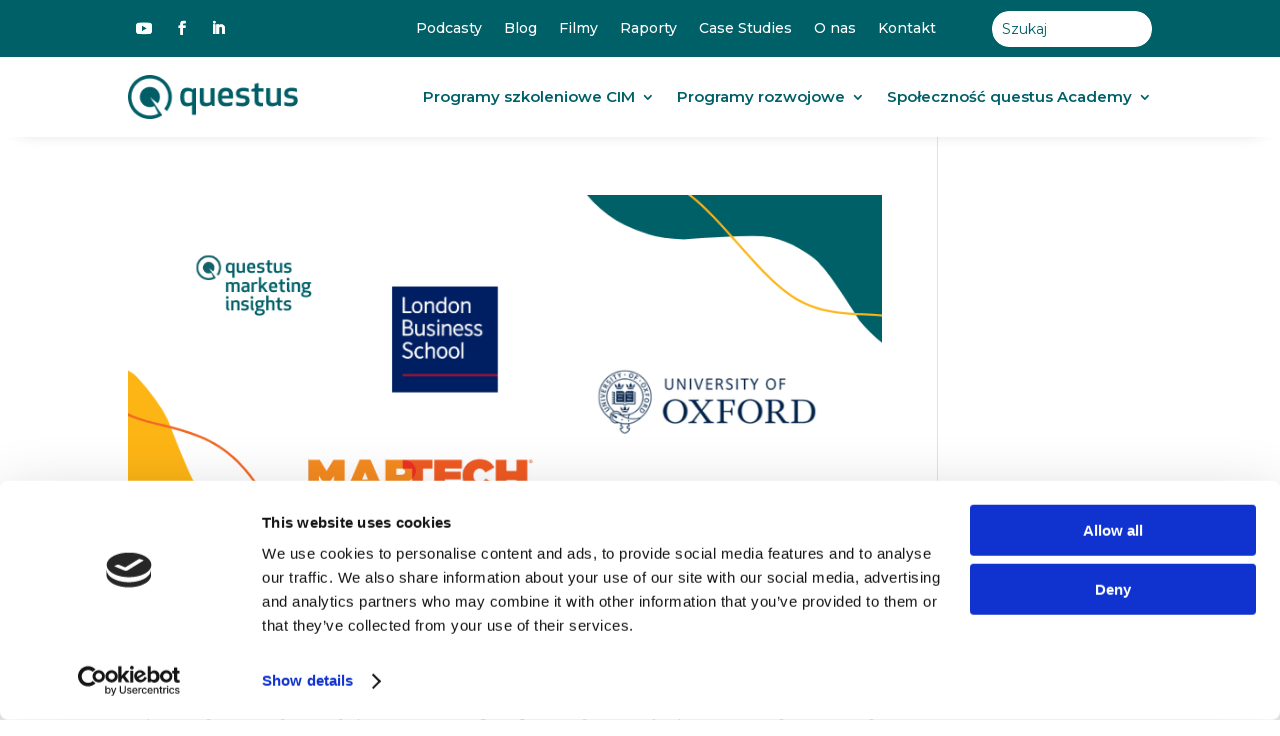

--- FILE ---
content_type: text/css
request_url: https://questus.pl/wp-content/et-cache/global/et-divi-customizer-global.min.css?ver=1769102151
body_size: 1844
content:
body,.et_pb_column_1_2 .et_quote_content blockquote cite,.et_pb_column_1_2 .et_link_content a.et_link_main_url,.et_pb_column_1_3 .et_quote_content blockquote cite,.et_pb_column_3_8 .et_quote_content blockquote cite,.et_pb_column_1_4 .et_quote_content blockquote cite,.et_pb_blog_grid .et_quote_content blockquote cite,.et_pb_column_1_3 .et_link_content a.et_link_main_url,.et_pb_column_3_8 .et_link_content a.et_link_main_url,.et_pb_column_1_4 .et_link_content a.et_link_main_url,.et_pb_blog_grid .et_link_content a.et_link_main_url,body .et_pb_bg_layout_light .et_pb_post p,body .et_pb_bg_layout_dark .et_pb_post p{font-size:14px}.et_pb_slide_content,.et_pb_best_value{font-size:15px}#et_search_icon:hover,.mobile_menu_bar:before,.mobile_menu_bar:after,.et_toggle_slide_menu:after,.et-social-icon a:hover,.et_pb_sum,.et_pb_pricing li a,.et_pb_pricing_table_button,.et_overlay:before,.entry-summary p.price ins,.et_pb_member_social_links a:hover,.et_pb_widget li a:hover,.et_pb_filterable_portfolio .et_pb_portfolio_filters li a.active,.et_pb_filterable_portfolio .et_pb_portofolio_pagination ul li a.active,.et_pb_gallery .et_pb_gallery_pagination ul li a.active,.wp-pagenavi span.current,.wp-pagenavi a:hover,.nav-single a,.tagged_as a,.posted_in a{color:#006068}.et_pb_contact_submit,.et_password_protected_form .et_submit_button,.et_pb_bg_layout_light .et_pb_newsletter_button,.comment-reply-link,.form-submit .et_pb_button,.et_pb_bg_layout_light .et_pb_promo_button,.et_pb_bg_layout_light .et_pb_more_button,.et_pb_contact p input[type="checkbox"]:checked+label i:before,.et_pb_bg_layout_light.et_pb_module.et_pb_button{color:#006068}.footer-widget h4{color:#006068}.et-search-form,.nav li ul,.et_mobile_menu,.footer-widget li:before,.et_pb_pricing li:before,blockquote{border-color:#006068}.et_pb_counter_amount,.et_pb_featured_table .et_pb_pricing_heading,.et_quote_content,.et_link_content,.et_audio_content,.et_pb_post_slider.et_pb_bg_layout_dark,.et_slide_in_menu_container,.et_pb_contact p input[type="radio"]:checked+label i:before{background-color:#006068}a{color:#006068}.et_secondary_nav_enabled #page-container #top-header{background-color:#006068!important}#et-secondary-nav li ul{background-color:#006068}#main-header .nav li ul a{color:rgba(0,0,0,0.7)}#top-menu li.current-menu-ancestor>a,#top-menu li.current-menu-item>a,#top-menu li.current_page_item>a{color:#006068}#main-footer .footer-widget h4,#main-footer .widget_block h1,#main-footer .widget_block h2,#main-footer .widget_block h3,#main-footer .widget_block h4,#main-footer .widget_block h5,#main-footer .widget_block h6{color:#006068}.footer-widget li:before{border-color:#006068}.footer-widget .et_pb_widget div,.footer-widget .et_pb_widget ul,.footer-widget .et_pb_widget ol,.footer-widget .et_pb_widget label{line-height:1.7em}#et-footer-nav .bottom-nav li.current-menu-item a{color:#006068}body .et_pb_bg_layout_light.et_pb_button:hover,body .et_pb_bg_layout_light .et_pb_button:hover,body .et_pb_button:hover{border-radius:0px}body.home-posts #left-area .et_pb_post .post-meta,body.archive #left-area .et_pb_post .post-meta,body.search #left-area .et_pb_post .post-meta,body.single #left-area .et_pb_post .post-meta{line-height:1.6em}@media only screen and (min-width:981px){.et_header_style_centered.et_hide_primary_logo #main-header:not(.et-fixed-header) .logo_container,.et_header_style_centered.et_hide_fixed_logo #main-header.et-fixed-header .logo_container{height:11.88px}body.home-posts #left-area .et_pb_post h2,body.archive #left-area .et_pb_post h2,body.search #left-area .et_pb_post h2{font-size:23.4px}body.single .et_post_meta_wrapper h1{font-size:27px}}@media only screen and (min-width:1350px){.et_pb_row{padding:27px 0}.et_pb_section{padding:54px 0}.single.et_pb_pagebuilder_layout.et_full_width_page .et_post_meta_wrapper{padding-top:81px}.et_pb_fullwidth_section{padding:0}}	h1,h2,h3,h4,h5,h6{font-family:'Montserrat',Helvetica,Arial,Lucida,sans-serif}body,input,textarea,select{font-family:'Montserrat',Helvetica,Arial,Lucida,sans-serif}.et-db #et-boc .et-l .et_pb_module div.wpforms-container-full button[type=submit]{display:flex;font-size:14px!important;width:200px!important;height:40px!important;padding:14px 16px!important;justify-content:center!important;align-items:center!important;gap:4px!important;flex-shrink:0!important;color:white;border-radius:31px!important;background:#F26722!important}.et-db #et-boc .et-l .et_pb_module div.wpforms-container-full .wpforms-form .wpforms-submit-container{margin-top:10px!important}.et-db #et-boc .et-l .et_pb_module .wpforms-container .wpforms-submit-container{padding:0px!important}:root :where(a:where(:not(.wp-block-navigation))),:root :where(a:where(:not(.wp-element-button))){text-decoration:initial!important}@media only screen and (max-width:1259px){.et-menu .menu-item-has-children>a:first-child{padding-right:20px;font-size:14px}}@media only screen and (max-width:1128px){.et_pb_menu--without-logo .et_pb_menu__menu>nav>ul>li>a{font-size:13px}}@media only screen and (max-width:1198px){.et-menu .menu-item-has-children>a:first-child{padding-right:20px;font-size:12px}.et_pb_menu--with-logo .et_pb_menu__menu>nav>ul>li>a{padding-right:0px!important;padding-left:0px!important}}@media only screen and (max-width:1069px){.et_pb_menu--without-logo .et_pb_menu__menu>nav>ul>li>a{font-size:12px}}@media only screen and (max-width:1010px){.et-menu .menu-item-has-children>a:first-child{padding-right:20px;font-size:11px}.et_pb_menu--without-logo .et_pb_menu__menu>nav>ul>li>a{font-size:11px}}.et_mobile_menu{overflow:scroll!important;max-height:80vh}.et-blog-css-grid>div{display:grid;grid-template-columns:repeat(auto-fill,minmax(300px,1fr));gap:50px}.et-blog-css-grid>div>div{width:100%;position:absolute;bottom:0;transform:translate(0%,150%)}.et-blog-css-grid .entry-featured-image-url{padding-top:56.25%}.et-blog-css-grid .entry-featured-image-url img{position:absolute;height:100%;width:100%;top:0;object-fit:cover}.et-blog-css-grid .entry-title,.post-meta,.post-content{padding:0 20px 0 20px}.et-blog-css-grid .et_pb_blog_grid .et_pb_post .post-meta span.author.vcard a{position:absolute;top:0;left:0;margin-bottom:0;color:#ffffff!important;background:#0071fc!important;padding:6px 12px;margin:15px;border-radius:50px}.et_pb_module.et_pb_posts .et_pb_post{display:flex;flex-direction:column}.et_pb_module.et_pb_posts .et_pb_post .post-meta{order:1;font-weight:600;font-size:13px;text-transform:uppercase}.et_pb_module.et_pb_posts .et_pb_post .entry-title{order:2}.et_pb_module.et_pb_posts .et_pb_post .post-content{order:3}.et_pb_module.et_pb_posts .et_pb_post .post-meta span{color:#B2B6B9!important;font-size:12px}li{margin-bottom:10px}li::marker{color:#F26722;font-size:24px}h1.entry-title{font-weight:600;color:#006068}.wpforms-container .wpforms-field.newsletter_field{padding:0px}div.wpforms-container-full input[type=date],div.wpforms-container-full input[type=datetime],div.wpforms-container-full input[type=datetime-local],div.wpforms-container-full input[type=email],div.wpforms-container-full input[type=month],div.wpforms-container-full input[type=number],div.wpforms-container-full input[type=password],div.wpforms-container-full input[type=range],div.wpforms-container-full input[type=search],div.wpforms-container-full input[type=tel],div.wpforms-container-full input[type=text],div.wpforms-container-full input[type=time],div.wpforms-container-full input[type=url],div.wpforms-container-full input[type=week],div.wpforms-container-full select,div.wpforms-container-full textarea{border-radius:24px;width:200px}.wpforms-container.newsletter_button .wpforms-submit-container{padding:0}div.wpforms-container-full input[type=submit]:not(:hover):not(:active),div.wpforms-container-full button[type=submit]:not(:hover):not(:active),div.wpforms-container-full .wpforms-page-button:not(:hover):not(:active){display:flex;font-size:14px;width:200px;height:40px;padding:14px 16px;justify-content:center;align-items:center;gap:4px;flex-shrink:0;color:white;border-radius:31px;background:#f26722!important}div.wpforms-container-full input[type=submit],div.wpforms-container-full button[type=submit],div.wpforms-container-full .wpforms-page-button{font-size:14px;display:flex;width:200px;height:40px;padding:14px 16px;justify-content:center;align-items:center;gap:4px;flex-shrink:0;color:white;border-radius:31px;background:#fdb515!important}.dipl_team_slider .dipl_team_member_image img{width:auto!important}.dipl_team_slider .layout1 .dipl_team_image_wrapper{width:auto!important}@media only screen and (min-width:1396px){.dipl_team_grid_0_lightbox div.dipl_team_member_wrapper_lightbox{width:50%!important}}@media only screen and (max-width:1123px){.dipl_team_grid_0_lightbox div.dipl_team_member_wrapper_lightbox{width:70%!important}}@media only screen and (max-width:1065px){.dipl_team_grid_0_lightbox div.dipl_team_member_wrapper_lightbox{width:80%!important}}.wp-pagenavi{text-align:center!important;border-top:1px solid #dddddd;padding-top:15px}.wp-pagenavi .pages{border:none}.wp-pagenavi a,.wp-pagenavi span.current{padding:5px 10px;border:1px solid #dddddd!important}.wp-pagenavi a.last{border:none!important}.wp-pagenavi a,.wp-pagenavi span{border-radius:5px}

--- FILE ---
content_type: application/x-javascript
request_url: https://consentcdn.cookiebot.com/consentconfig/abdd5fd5-54bf-468e-ad3d-fd92dc9373e3/questus.pl/configuration.js
body_size: 592
content:
CookieConsent.configuration.tags.push({id:181636865,type:"script",tagID:"",innerHash:"",outerHash:"",tagHash:"1163451563998",url:"https://consent.cookiebot.com/uc.js",resolvedUrl:"https://consent.cookiebot.com/uc.js",cat:[1]});CookieConsent.configuration.tags.push({id:181636867,type:"iframe",tagID:"",innerHash:"",outerHash:"",tagHash:"14129876722513",url:"https://www.youtube.com/embed/eLoOZr-RVzI?feature=oembed",resolvedUrl:"https://www.youtube.com/embed/eLoOZr-RVzI?feature=oembed",cat:[4]});CookieConsent.configuration.tags.push({id:181636868,type:"script",tagID:"",innerHash:"",outerHash:"",tagHash:"6924818469077",url:"",resolvedUrl:"",cat:[4]});CookieConsent.configuration.tags.push({id:181636870,type:"script",tagID:"",innerHash:"",outerHash:"",tagHash:"9207017957819",url:"https://questus.pl/wp-content/plugins/wpforms/assets/js/frontend/wpforms.min.js?ver=1.9.1.3",resolvedUrl:"https://questus.pl/wp-content/plugins/wpforms/assets/js/frontend/wpforms.min.js?ver=1.9.1.3",cat:[1]});CookieConsent.configuration.tags.push({id:181636871,type:"iframe",tagID:"",innerHash:"",outerHash:"",tagHash:"3048138690407",url:"https://embed.ted.com/talks/ray_kurzweil_the_accelerating_power_of_technology",resolvedUrl:"https://embed.ted.com/talks/ray_kurzweil_the_accelerating_power_of_technology",cat:[1,3,4,5]});CookieConsent.configuration.tags.push({id:181636873,type:"script",tagID:"",innerHash:"",outerHash:"",tagHash:"8460014564384",url:"https://questus.pl/wp-content/plugins/pixelyoursite/dist/scripts/public.js?ver=11.0.1.2",resolvedUrl:"https://questus.pl/wp-content/plugins/pixelyoursite/dist/scripts/public.js?ver=11.0.1.2",cat:[4]});CookieConsent.configuration.tags.push({id:181636875,type:"script",tagID:"",innerHash:"",outerHash:"",tagHash:"2939667937179",url:"https://questus.pl/wp-content/plugins/pixelyoursite/dist/scripts/js.cookie-2.1.3.min.js?ver=2.1.3",resolvedUrl:"https://questus.pl/wp-content/plugins/pixelyoursite/dist/scripts/js.cookie-2.1.3.min.js?ver=2.1.3",cat:[2,3,4]});CookieConsent.configuration.tags.push({id:181636880,type:"iframe",tagID:"",innerHash:"",outerHash:"",tagHash:"14140018722357",url:"https://www.slideshare.net/slideshow/embed_code/key/2Hp4KR5eop5nhz",resolvedUrl:"https://www.slideshare.net/slideshow/embed_code/key/2Hp4KR5eop5nhz",cat:[3]});CookieConsent.configuration.tags.push({id:181636882,type:"script",tagID:"",innerHash:"",outerHash:"",tagHash:"13569471095351",url:"https://platform.twitter.com/widgets.js",resolvedUrl:"https://platform.twitter.com/widgets.js",cat:[1,4]});CookieConsent.configuration.tags.push({id:181636974,type:"iframe",tagID:"",innerHash:"",outerHash:"",tagHash:"8532544109477",url:"https://open.spotify.com/embed/episode/23Zt7aEaer5F5bFLAu1yMQ",resolvedUrl:"https://open.spotify.com/embed/episode/23Zt7aEaer5F5bFLAu1yMQ",cat:[3,5]});CookieConsent.configuration.tags.push({id:181636975,type:"script",tagID:"",innerHash:"",outerHash:"",tagHash:"11141089158093",url:"",resolvedUrl:"",cat:[2,5]});CookieConsent.configuration.tags.push({id:181636976,type:"script",tagID:"",innerHash:"",outerHash:"",tagHash:"10894361594390",url:"https://questus.pl/wp-content/plugins/elfsight-youtube-gallery-cc/assets/elfsight-youtube-gallery.js?ver=3.5.0",resolvedUrl:"https://questus.pl/wp-content/plugins/elfsight-youtube-gallery-cc/assets/elfsight-youtube-gallery.js?ver=3.5.0",cat:[4]});CookieConsent.configuration.tags.push({id:181636978,type:"iframe",tagID:"",innerHash:"",outerHash:"",tagHash:"15090872038843",url:"https://www.youtube.com/embed/3zFXvfSqTz4?feature=oembed",resolvedUrl:"https://www.youtube.com/embed/3zFXvfSqTz4?feature=oembed",cat:[4]});